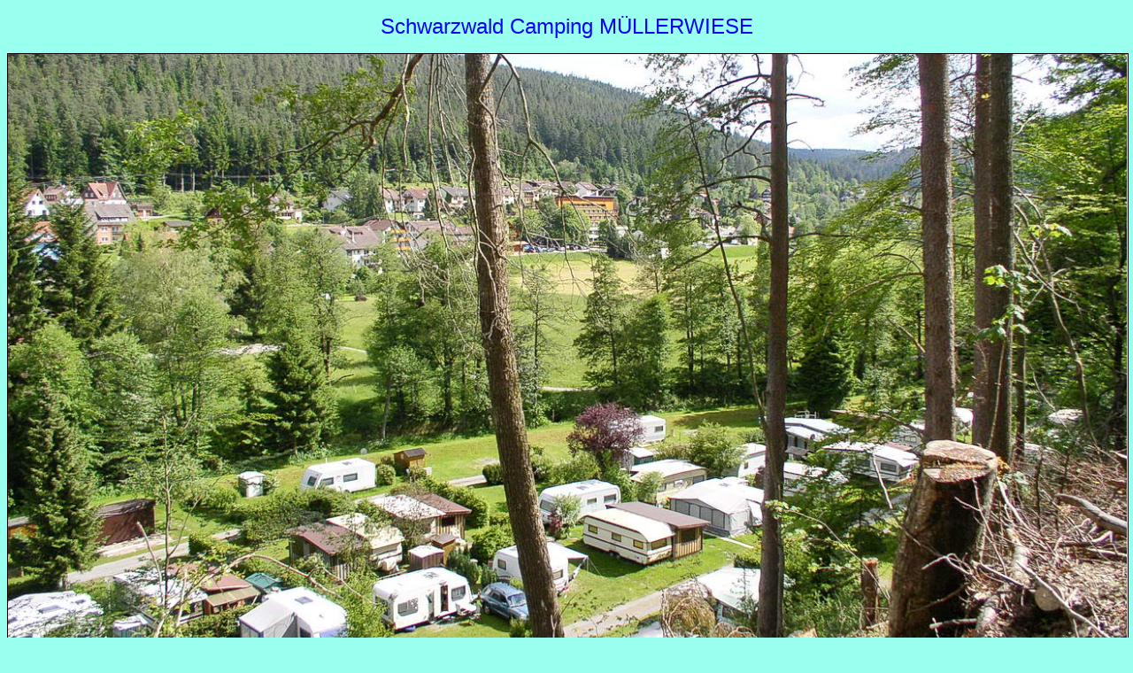

--- FILE ---
content_type: text/html
request_url: https://www.muellerwiese.de/
body_size: 1772
content:
<!DOCTYPE HTML>
<html lang="de">
  <head>
    <meta charset="utf-8">
<meta name="description" content="Schwarzwald Camping M&uuml;llerwiese im Heidelbeerdorf Enzkl&ouml;sterle. Der kleine Campingplatz im Enztal mit dem idyllischen Caravanplatz.">
<meta name="keywords" content="camping, schwarzwald, campingplatz, nordschwarzwald, enzkl&ouml;sterle, baden-w&uuml;rttemberg, kleiner campingplatz, heidelbeerdorf, enztal, nationalpark schwarzwald, deutschland">
<title>Schwarzwald Camping auf dem kleinen Campingplatz M&uuml;llerwiese in Enzkl&ouml;sterle</title>
<meta name="author" content="Dr. Friedrich Erhard, Campingplatz M&uuml;llerwiese, Hirschtalstrasse 3, D-75337 Enzkl&ouml;sterle">
<meta name="Revisit-After" content="10 days">
<meta name="Copyright" content="2000 Schwarzwald Campingplatz M&uuml;llerwiese, Hirschtalstrasse 3, D-75337 Enzkl&ouml;sterle">
<meta name="publisher" content="Dr. Friedrich Erhard">
<meta name="robots" content="index, follow">
<meta name="viewport" content="width=device-width, initial-scale=1.0"/>
<style>
body {font-family: arial; background-color: #9fe;}
    img {
      height: auto; /* Falls Dimensionsangaben im HTML vorhanden sind */
      max-width: 100%;
    }
h1 {font: normal 18pt arial; text-align: center;}
h2 {font: normal 15pt arial; text-align: center;}
h3 {font: normal 14pt arial; text-align: center;}
h4 {text-align: center;}
h5 {font: normal 20pt Monotype Corsiva; color: #d70000; text-align: center;}
h6 {font: normal 1pt Monotype Corsiva; text-align: center;}
</style>
<link rel="alternate" href="https://www.muellerwiese.de/index.htm" hreflang="de" />
<meta name="language" content="de" />
<meta name="google-site-verification" content="u3mMuLb9MTy45Rkl2KMk39u7JRQDy9PvZHQzBT5dAwk" />
<meta name="norton-safeweb-site-verification" content="hgqvptm4ds3amb9ds0gnzm03exauflo-qpbvhmo15nab6mv1ekwza0choe5hk13-aa98mfu667e04yrr2bwnby51pzvkscviw-0gelh8pt7y4vudvi-t851elm6uzabe" />
<link rel="icon" href="/favicon.ico" type="image/x-icon" /> <link rel="shortcut icon" href="/favicon.ico" type="image/x-icon" />
<link rel="apple-touch-icon" sizes="120x120" href="/apple-touch-icon-120x120-precomposed.png" /> <link rel="apple-touch-icon" sizes="152x152" href="/apple-touch-icon-152x152-precomposed.png" />
</head>
<body>
<h1 style="color:#00f">
Schwarzwald Camping M&Uuml;LLERWIESE
</h1>
<p style="text-align:center">
<img src="vonoben1.jpg" style="border-width:1pt; border-style:solid" alt="Ferienplatz M&uuml;llerwiese" title="Campen, Zelten, Caravaning">

<br>
<table style="margin-left:auto; margin-right:auto; border-style:solid; border-spacing:6pt; border-width:1pt; border-color:grey; background-color:white">
<tr>
<td style="text-align:center">
<br>
<span style="color:red">
<b>Die M&uuml;llerwiese ist seit 2025 <u>ein reiner Dauercampingplatz</u>.
<br>
<br>
Touristisches Kurzzeit-Camping wird nicht mehr angeboten.
</span>
<br>
<br>
Freie Dauercamping-Parzellen stehen derzeit nicht zur Verf&uuml;gung.
<br>
<br>
<span style="color:blue">
The campsite is closed for holidaymakers!
<br>
<br>
Only permanent camping is still possible (1 year minimum stay).
</b>
</span>
<br>
<br>
</tr>
</table>
<br>
<br>
<br>
<h3 style="color:red">Wir haben das Rentenalter erreicht und freuen uns auf unseren Ruhestand.<br>
<br>
Allen unseren G&auml;sten sagen wir herzlichen Dank und w&uuml;nschen ihnen alles Gute!
</h3>
</p>
<br>
<br>
<div itemscope itemtype="https://data-vocabulary.org/Organization" style="text-align:center"> 
<span itemprop="name">Campingplatz M&uuml;llerwiese</span>
<br>
Dr. Friedrich Erhard und Susanne Goldberg GbR
<br>
<span itemprop="address" itemscope 
itemtype="http://data-vocabulary.org/Address">
<span itemprop="street-address">Hirschtalstrasse 3</span>
<br>
D-75337 <span itemprop="locality">Enzkl&ouml;sterle</span>
<br>
</span>
Telefon: <span itemprop="tel">07085 7485</span>
<br>
e-mail: <span style="color:blue"><b>info@muellerwiese.de</b>
</span>
</div>
<br>
<br>
<p style="text-align:center">
<a href="impressum-camping-muellerwiese.htm" title="Imprint, impressum, datenschutz">Impressum / Datenschutz</a>
</p>
<br>
<br>
<br>
</body>
</html>